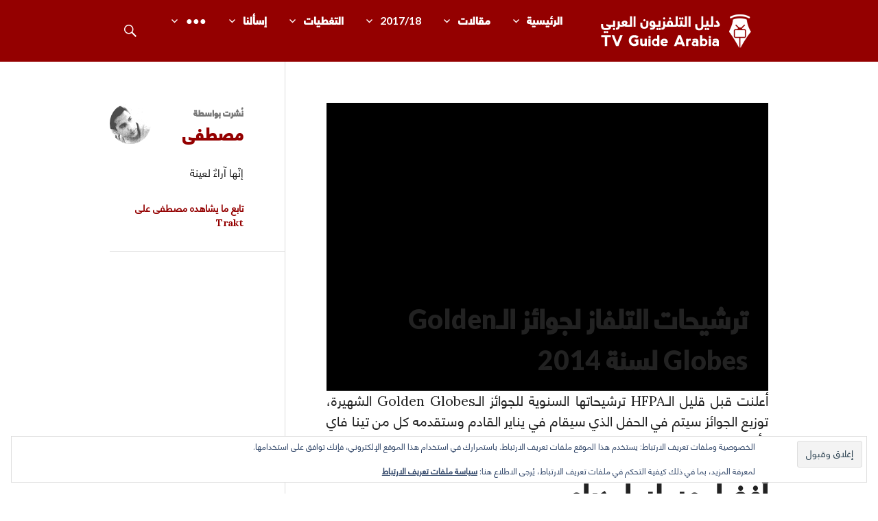

--- FILE ---
content_type: text/html; charset=UTF-8
request_url: http://tvguidearabia.com/post/10778/%D8%AA%D8%B1%D8%B4%D9%8A%D8%AD%D8%A7%D8%AA-%D8%A7%D9%84%D8%AA%D9%84%D9%81%D8%A7%D8%B2-%D9%84%D8%AC%D9%88%D8%A7%D8%A6%D8%B2-%D8%A7%D9%84%D9%80golden-globes-%D9%84%D8%B3%D9%86%D8%A9-2014
body_size: 20732
content:
<!DOCTYPE html>
<html dir="rtl" lang="ar">
<head>
<meta charset="UTF-8">
<meta name="viewport" content="width=device-width, initial-scale=1">
<link rel="profile" href="http://gmpg.org/xfn/11">
<link rel="pingback" href="http://tvguidearabia.com/xmlrpc.php">

<meta name='robots' content='index, follow, max-image-preview:large, max-snippet:-1, max-video-preview:-1' />
<!-- Jetpack Site Verification Tags -->
<meta name="google-site-verification" content="_n043CUk74D4RtZutNLX6RJdVxuUY09qOwVMudloUnM" />

	<!-- This site is optimized with the Yoast SEO plugin v26.8 - https://yoast.com/product/yoast-seo-wordpress/ -->
	<title>ترشيحات التلفاز لجوائز الـGolden Globes لسنة 2014</title>
	<link rel="canonical" href="http://tvguidearabia.com/post/10778/ترشيحات-التلفاز-لجوائز-الـgolden-globes-لسنة-2014" />
	<meta property="og:locale" content="ar_AR" />
	<meta property="og:type" content="article" />
	<meta property="og:title" content="ترشيحات التلفاز لجوائز الـGolden Globes لسنة 2014" />
	<meta property="og:description" content="أعلنت قبل قليل الـHFPA ترشيحاتها السنوية للجوائز الـGolden Globes الشهيرة، توزيع الجوائز سيتم في الحفل الذي سيقام في يناير القادم وستقدمه كل من تينا فاي وأيمي بولر، الترشيحات جائت كالتالي: أفضل مسلسل درامي The Affair Downton Abbey The Good Wife &hellip;" />
	<meta property="og:url" content="http://tvguidearabia.com/post/10778/ترشيحات-التلفاز-لجوائز-الـgolden-globes-لسنة-2014" />
	<meta property="og:site_name" content="دليل التلفزيون العربي" />
	<meta property="article:publisher" content="https://www.facebook.com/TvGuideArabia/" />
	<meta property="article:published_time" content="2014-12-11T14:06:15+00:00" />
	<meta property="article:modified_time" content="2014-12-25T12:26:06+00:00" />
	<meta property="og:image" content="http://tvguidearabia.com/wp-content/uploads/2014/12/Golden-Globes.jpg" />
	<meta property="og:image:width" content="1283" />
	<meta property="og:image:height" content="793" />
	<meta property="og:image:type" content="image/jpeg" />
	<meta name="author" content="مصطفى" />
	<meta name="twitter:card" content="summary_large_image" />
	<meta name="twitter:creator" content="@TvGuideArabia" />
	<meta name="twitter:site" content="@TvGuideArabia" />
	<meta name="twitter:label1" content="كُتب بواسطة" />
	<meta name="twitter:data1" content="مصطفى" />
	<meta name="twitter:label2" content="وقت القراءة المُقدّر" />
	<meta name="twitter:data2" content="دقيقة واحدة" />
	<script type="application/ld+json" class="yoast-schema-graph">{"@context":"https://schema.org","@graph":[{"@type":"Article","@id":"http://tvguidearabia.com/post/10778/%d8%aa%d8%b1%d8%b4%d9%8a%d8%ad%d8%a7%d8%aa-%d8%a7%d9%84%d8%aa%d9%84%d9%81%d8%a7%d8%b2-%d9%84%d8%ac%d9%88%d8%a7%d8%a6%d8%b2-%d8%a7%d9%84%d9%80golden-globes-%d9%84%d8%b3%d9%86%d8%a9-2014#article","isPartOf":{"@id":"http://tvguidearabia.com/post/10778/%d8%aa%d8%b1%d8%b4%d9%8a%d8%ad%d8%a7%d8%aa-%d8%a7%d9%84%d8%aa%d9%84%d9%81%d8%a7%d8%b2-%d9%84%d8%ac%d9%88%d8%a7%d8%a6%d8%b2-%d8%a7%d9%84%d9%80golden-globes-%d9%84%d8%b3%d9%86%d8%a9-2014"},"author":{"name":"مصطفى","@id":"http://tvguidearabia.com/#/schema/person/00bf0fe6e2bc569b8cb8e5bdb5cc4cd0"},"headline":"ترشيحات التلفاز لجوائز الـGolden Globes لسنة 2014","datePublished":"2014-12-11T14:06:15+00:00","dateModified":"2014-12-25T12:26:06+00:00","mainEntityOfPage":{"@id":"http://tvguidearabia.com/post/10778/%d8%aa%d8%b1%d8%b4%d9%8a%d8%ad%d8%a7%d8%aa-%d8%a7%d9%84%d8%aa%d9%84%d9%81%d8%a7%d8%b2-%d9%84%d8%ac%d9%88%d8%a7%d8%a6%d8%b2-%d8%a7%d9%84%d9%80golden-globes-%d9%84%d8%b3%d9%86%d8%a9-2014"},"wordCount":278,"commentCount":1,"publisher":{"@id":"http://tvguidearabia.com/#organization"},"image":{"@id":"http://tvguidearabia.com/post/10778/%d8%aa%d8%b1%d8%b4%d9%8a%d8%ad%d8%a7%d8%aa-%d8%a7%d9%84%d8%aa%d9%84%d9%81%d8%a7%d8%b2-%d9%84%d8%ac%d9%88%d8%a7%d8%a6%d8%b2-%d8%a7%d9%84%d9%80golden-globes-%d9%84%d8%b3%d9%86%d8%a9-2014#primaryimage"},"thumbnailUrl":"http://tvguidearabia.com/wp-content/uploads/2014/12/Golden-Globes.jpg","keywords":["American Horror Story","Awards","CW","Downton Abbey","Fargo","featured","Game of Thrones","Girls","Golden Globes","House of Cards","House of lies","Louie","Nurse Jackie","Orange is The New Black","Orphan Black","The Affair","The Knick","True Detective","Veep"],"articleSection":["أخبار","الجوائز","منوعات"],"inLanguage":"ar","potentialAction":[{"@type":"CommentAction","name":"Comment","target":["http://tvguidearabia.com/post/10778/%d8%aa%d8%b1%d8%b4%d9%8a%d8%ad%d8%a7%d8%aa-%d8%a7%d9%84%d8%aa%d9%84%d9%81%d8%a7%d8%b2-%d9%84%d8%ac%d9%88%d8%a7%d8%a6%d8%b2-%d8%a7%d9%84%d9%80golden-globes-%d9%84%d8%b3%d9%86%d8%a9-2014#respond"]}]},{"@type":"WebPage","@id":"http://tvguidearabia.com/post/10778/%d8%aa%d8%b1%d8%b4%d9%8a%d8%ad%d8%a7%d8%aa-%d8%a7%d9%84%d8%aa%d9%84%d9%81%d8%a7%d8%b2-%d9%84%d8%ac%d9%88%d8%a7%d8%a6%d8%b2-%d8%a7%d9%84%d9%80golden-globes-%d9%84%d8%b3%d9%86%d8%a9-2014","url":"http://tvguidearabia.com/post/10778/%d8%aa%d8%b1%d8%b4%d9%8a%d8%ad%d8%a7%d8%aa-%d8%a7%d9%84%d8%aa%d9%84%d9%81%d8%a7%d8%b2-%d9%84%d8%ac%d9%88%d8%a7%d8%a6%d8%b2-%d8%a7%d9%84%d9%80golden-globes-%d9%84%d8%b3%d9%86%d8%a9-2014","name":"ترشيحات التلفاز لجوائز الـGolden Globes لسنة 2014","isPartOf":{"@id":"http://tvguidearabia.com/#website"},"primaryImageOfPage":{"@id":"http://tvguidearabia.com/post/10778/%d8%aa%d8%b1%d8%b4%d9%8a%d8%ad%d8%a7%d8%aa-%d8%a7%d9%84%d8%aa%d9%84%d9%81%d8%a7%d8%b2-%d9%84%d8%ac%d9%88%d8%a7%d8%a6%d8%b2-%d8%a7%d9%84%d9%80golden-globes-%d9%84%d8%b3%d9%86%d8%a9-2014#primaryimage"},"image":{"@id":"http://tvguidearabia.com/post/10778/%d8%aa%d8%b1%d8%b4%d9%8a%d8%ad%d8%a7%d8%aa-%d8%a7%d9%84%d8%aa%d9%84%d9%81%d8%a7%d8%b2-%d9%84%d8%ac%d9%88%d8%a7%d8%a6%d8%b2-%d8%a7%d9%84%d9%80golden-globes-%d9%84%d8%b3%d9%86%d8%a9-2014#primaryimage"},"thumbnailUrl":"http://tvguidearabia.com/wp-content/uploads/2014/12/Golden-Globes.jpg","datePublished":"2014-12-11T14:06:15+00:00","dateModified":"2014-12-25T12:26:06+00:00","breadcrumb":{"@id":"http://tvguidearabia.com/post/10778/%d8%aa%d8%b1%d8%b4%d9%8a%d8%ad%d8%a7%d8%aa-%d8%a7%d9%84%d8%aa%d9%84%d9%81%d8%a7%d8%b2-%d9%84%d8%ac%d9%88%d8%a7%d8%a6%d8%b2-%d8%a7%d9%84%d9%80golden-globes-%d9%84%d8%b3%d9%86%d8%a9-2014#breadcrumb"},"inLanguage":"ar","potentialAction":[{"@type":"ReadAction","target":["http://tvguidearabia.com/post/10778/%d8%aa%d8%b1%d8%b4%d9%8a%d8%ad%d8%a7%d8%aa-%d8%a7%d9%84%d8%aa%d9%84%d9%81%d8%a7%d8%b2-%d9%84%d8%ac%d9%88%d8%a7%d8%a6%d8%b2-%d8%a7%d9%84%d9%80golden-globes-%d9%84%d8%b3%d9%86%d8%a9-2014"]}]},{"@type":"ImageObject","inLanguage":"ar","@id":"http://tvguidearabia.com/post/10778/%d8%aa%d8%b1%d8%b4%d9%8a%d8%ad%d8%a7%d8%aa-%d8%a7%d9%84%d8%aa%d9%84%d9%81%d8%a7%d8%b2-%d9%84%d8%ac%d9%88%d8%a7%d8%a6%d8%b2-%d8%a7%d9%84%d9%80golden-globes-%d9%84%d8%b3%d9%86%d8%a9-2014#primaryimage","url":"http://tvguidearabia.com/wp-content/uploads/2014/12/Golden-Globes.jpg","contentUrl":"http://tvguidearabia.com/wp-content/uploads/2014/12/Golden-Globes.jpg","width":1283,"height":793},{"@type":"BreadcrumbList","@id":"http://tvguidearabia.com/post/10778/%d8%aa%d8%b1%d8%b4%d9%8a%d8%ad%d8%a7%d8%aa-%d8%a7%d9%84%d8%aa%d9%84%d9%81%d8%a7%d8%b2-%d9%84%d8%ac%d9%88%d8%a7%d8%a6%d8%b2-%d8%a7%d9%84%d9%80golden-globes-%d9%84%d8%b3%d9%86%d8%a9-2014#breadcrumb","itemListElement":[{"@type":"ListItem","position":1,"name":"Home","item":"http://tvguidearabia.com/"},{"@type":"ListItem","position":2,"name":"ترشيحات التلفاز لجوائز الـGolden Globes لسنة 2014"}]},{"@type":"WebSite","@id":"http://tvguidearabia.com/#website","url":"http://tvguidearabia.com/","name":"دليل التلفزيون العربي","description":"موقع عربي متخصص في أخبار ومقالات حول المسلسلات الأجنبية","publisher":{"@id":"http://tvguidearabia.com/#organization"},"potentialAction":[{"@type":"SearchAction","target":{"@type":"EntryPoint","urlTemplate":"http://tvguidearabia.com/?s={search_term_string}"},"query-input":{"@type":"PropertyValueSpecification","valueRequired":true,"valueName":"search_term_string"}}],"inLanguage":"ar"},{"@type":"Organization","@id":"http://tvguidearabia.com/#organization","name":"دليل التلفزيون العربي","url":"http://tvguidearabia.com/","logo":{"@type":"ImageObject","inLanguage":"ar","@id":"http://tvguidearabia.com/#/schema/logo/image/","url":"https://tvguidearabia.com/wp-content/uploads/2015/04/avatarv2.png","contentUrl":"https://tvguidearabia.com/wp-content/uploads/2015/04/avatarv2.png","width":200,"height":200,"caption":"دليل التلفزيون العربي"},"image":{"@id":"http://tvguidearabia.com/#/schema/logo/image/"},"sameAs":["https://www.facebook.com/TvGuideArabia/","https://x.com/TvGuideArabia"]},{"@type":"Person","@id":"http://tvguidearabia.com/#/schema/person/00bf0fe6e2bc569b8cb8e5bdb5cc4cd0","name":"مصطفى","image":{"@type":"ImageObject","inLanguage":"ar","@id":"http://tvguidearabia.com/#/schema/person/image/","url":"https://secure.gravatar.com/avatar/be6ea21cdc8e82de0c9fa5a8f08b31a1c3ba79bdacc47e6f69f66d91c08764f6?s=96&d=http%3A%2F%2Ftvguidearabia.com%2Fwp-content%2Fthemes%2FTVGAv3%2Favatar.png&r=g","contentUrl":"https://secure.gravatar.com/avatar/be6ea21cdc8e82de0c9fa5a8f08b31a1c3ba79bdacc47e6f69f66d91c08764f6?s=96&d=http%3A%2F%2Ftvguidearabia.com%2Fwp-content%2Fthemes%2FTVGAv3%2Favatar.png&r=g","caption":"مصطفى"},"description":"إنّها آراءٌ لعينة","url":"http://tvguidearabia.com/post/author/hamsterdam"}]}</script>
	<!-- / Yoast SEO plugin. -->


<link rel='dns-prefetch' href='//secure.gravatar.com' />
<link rel='dns-prefetch' href='//www.googletagmanager.com' />
<link rel='dns-prefetch' href='//stats.wp.com' />
<link rel='dns-prefetch' href='//fonts.googleapis.com' />
<link rel='dns-prefetch' href='//v0.wordpress.com' />
<link rel='dns-prefetch' href='//pagead2.googlesyndication.com' />
<link rel="alternate" type="application/rss+xml" title="دليل التلفزيون العربي &laquo; الخلاصة" href="http://tvguidearabia.com/feed" />
<link rel="alternate" type="application/rss+xml" title="دليل التلفزيون العربي &laquo; خلاصة التعليقات" href="http://tvguidearabia.com/comments/feed" />
<link rel="alternate" type="application/rss+xml" title="دليل التلفزيون العربي &laquo; ترشيحات التلفاز لجوائز الـGolden Globes لسنة 2014 خلاصة التعليقات" href="http://tvguidearabia.com/post/10778/%d8%aa%d8%b1%d8%b4%d9%8a%d8%ad%d8%a7%d8%aa-%d8%a7%d9%84%d8%aa%d9%84%d9%81%d8%a7%d8%b2-%d9%84%d8%ac%d9%88%d8%a7%d8%a6%d8%b2-%d8%a7%d9%84%d9%80golden-globes-%d9%84%d8%b3%d9%86%d8%a9-2014/feed" />
<link rel="alternate" title="oEmbed (JSON)" type="application/json+oembed" href="http://tvguidearabia.com/wp-json/oembed/1.0/embed?url=http%3A%2F%2Ftvguidearabia.com%2Fpost%2F10778%2F%25d8%25aa%25d8%25b1%25d8%25b4%25d9%258a%25d8%25ad%25d8%25a7%25d8%25aa-%25d8%25a7%25d9%2584%25d8%25aa%25d9%2584%25d9%2581%25d8%25a7%25d8%25b2-%25d9%2584%25d8%25ac%25d9%2588%25d8%25a7%25d8%25a6%25d8%25b2-%25d8%25a7%25d9%2584%25d9%2580golden-globes-%25d9%2584%25d8%25b3%25d9%2586%25d8%25a9-2014" />
<link rel="alternate" title="oEmbed (XML)" type="text/xml+oembed" href="http://tvguidearabia.com/wp-json/oembed/1.0/embed?url=http%3A%2F%2Ftvguidearabia.com%2Fpost%2F10778%2F%25d8%25aa%25d8%25b1%25d8%25b4%25d9%258a%25d8%25ad%25d8%25a7%25d8%25aa-%25d8%25a7%25d9%2584%25d8%25aa%25d9%2584%25d9%2581%25d8%25a7%25d8%25b2-%25d9%2584%25d8%25ac%25d9%2588%25d8%25a7%25d8%25a6%25d8%25b2-%25d8%25a7%25d9%2584%25d9%2580golden-globes-%25d9%2584%25d8%25b3%25d9%2586%25d8%25a9-2014&#038;format=xml" />
<style id='wp-img-auto-sizes-contain-inline-css' type='text/css'>
img:is([sizes=auto i],[sizes^="auto," i]){contain-intrinsic-size:3000px 1500px}
/*# sourceURL=wp-img-auto-sizes-contain-inline-css */
</style>

<style id='wp-emoji-styles-inline-css' type='text/css'>

	img.wp-smiley, img.emoji {
		display: inline !important;
		border: none !important;
		box-shadow: none !important;
		height: 1em !important;
		width: 1em !important;
		margin: 0 0.07em !important;
		vertical-align: -0.1em !important;
		background: none !important;
		padding: 0 !important;
	}
/*# sourceURL=wp-emoji-styles-inline-css */
</style>
<link rel='stylesheet' id='wp-block-library-rtl-css' href='http://tvguidearabia.com/wp-includes/css/dist/block-library/style-rtl.min.css?ver=6.9' type='text/css' media='all' />
<style id='global-styles-inline-css' type='text/css'>
:root{--wp--preset--aspect-ratio--square: 1;--wp--preset--aspect-ratio--4-3: 4/3;--wp--preset--aspect-ratio--3-4: 3/4;--wp--preset--aspect-ratio--3-2: 3/2;--wp--preset--aspect-ratio--2-3: 2/3;--wp--preset--aspect-ratio--16-9: 16/9;--wp--preset--aspect-ratio--9-16: 9/16;--wp--preset--color--black: #000000;--wp--preset--color--cyan-bluish-gray: #abb8c3;--wp--preset--color--white: #ffffff;--wp--preset--color--pale-pink: #f78da7;--wp--preset--color--vivid-red: #cf2e2e;--wp--preset--color--luminous-vivid-orange: #ff6900;--wp--preset--color--luminous-vivid-amber: #fcb900;--wp--preset--color--light-green-cyan: #7bdcb5;--wp--preset--color--vivid-green-cyan: #00d084;--wp--preset--color--pale-cyan-blue: #8ed1fc;--wp--preset--color--vivid-cyan-blue: #0693e3;--wp--preset--color--vivid-purple: #9b51e0;--wp--preset--gradient--vivid-cyan-blue-to-vivid-purple: linear-gradient(135deg,rgb(6,147,227) 0%,rgb(155,81,224) 100%);--wp--preset--gradient--light-green-cyan-to-vivid-green-cyan: linear-gradient(135deg,rgb(122,220,180) 0%,rgb(0,208,130) 100%);--wp--preset--gradient--luminous-vivid-amber-to-luminous-vivid-orange: linear-gradient(135deg,rgb(252,185,0) 0%,rgb(255,105,0) 100%);--wp--preset--gradient--luminous-vivid-orange-to-vivid-red: linear-gradient(135deg,rgb(255,105,0) 0%,rgb(207,46,46) 100%);--wp--preset--gradient--very-light-gray-to-cyan-bluish-gray: linear-gradient(135deg,rgb(238,238,238) 0%,rgb(169,184,195) 100%);--wp--preset--gradient--cool-to-warm-spectrum: linear-gradient(135deg,rgb(74,234,220) 0%,rgb(151,120,209) 20%,rgb(207,42,186) 40%,rgb(238,44,130) 60%,rgb(251,105,98) 80%,rgb(254,248,76) 100%);--wp--preset--gradient--blush-light-purple: linear-gradient(135deg,rgb(255,206,236) 0%,rgb(152,150,240) 100%);--wp--preset--gradient--blush-bordeaux: linear-gradient(135deg,rgb(254,205,165) 0%,rgb(254,45,45) 50%,rgb(107,0,62) 100%);--wp--preset--gradient--luminous-dusk: linear-gradient(135deg,rgb(255,203,112) 0%,rgb(199,81,192) 50%,rgb(65,88,208) 100%);--wp--preset--gradient--pale-ocean: linear-gradient(135deg,rgb(255,245,203) 0%,rgb(182,227,212) 50%,rgb(51,167,181) 100%);--wp--preset--gradient--electric-grass: linear-gradient(135deg,rgb(202,248,128) 0%,rgb(113,206,126) 100%);--wp--preset--gradient--midnight: linear-gradient(135deg,rgb(2,3,129) 0%,rgb(40,116,252) 100%);--wp--preset--font-size--small: 13px;--wp--preset--font-size--medium: 20px;--wp--preset--font-size--large: 36px;--wp--preset--font-size--x-large: 42px;--wp--preset--spacing--20: 0.44rem;--wp--preset--spacing--30: 0.67rem;--wp--preset--spacing--40: 1rem;--wp--preset--spacing--50: 1.5rem;--wp--preset--spacing--60: 2.25rem;--wp--preset--spacing--70: 3.38rem;--wp--preset--spacing--80: 5.06rem;--wp--preset--shadow--natural: 6px 6px 9px rgba(0, 0, 0, 0.2);--wp--preset--shadow--deep: 12px 12px 50px rgba(0, 0, 0, 0.4);--wp--preset--shadow--sharp: 6px 6px 0px rgba(0, 0, 0, 0.2);--wp--preset--shadow--outlined: 6px 6px 0px -3px rgb(255, 255, 255), 6px 6px rgb(0, 0, 0);--wp--preset--shadow--crisp: 6px 6px 0px rgb(0, 0, 0);}:where(.is-layout-flex){gap: 0.5em;}:where(.is-layout-grid){gap: 0.5em;}body .is-layout-flex{display: flex;}.is-layout-flex{flex-wrap: wrap;align-items: center;}.is-layout-flex > :is(*, div){margin: 0;}body .is-layout-grid{display: grid;}.is-layout-grid > :is(*, div){margin: 0;}:where(.wp-block-columns.is-layout-flex){gap: 2em;}:where(.wp-block-columns.is-layout-grid){gap: 2em;}:where(.wp-block-post-template.is-layout-flex){gap: 1.25em;}:where(.wp-block-post-template.is-layout-grid){gap: 1.25em;}.has-black-color{color: var(--wp--preset--color--black) !important;}.has-cyan-bluish-gray-color{color: var(--wp--preset--color--cyan-bluish-gray) !important;}.has-white-color{color: var(--wp--preset--color--white) !important;}.has-pale-pink-color{color: var(--wp--preset--color--pale-pink) !important;}.has-vivid-red-color{color: var(--wp--preset--color--vivid-red) !important;}.has-luminous-vivid-orange-color{color: var(--wp--preset--color--luminous-vivid-orange) !important;}.has-luminous-vivid-amber-color{color: var(--wp--preset--color--luminous-vivid-amber) !important;}.has-light-green-cyan-color{color: var(--wp--preset--color--light-green-cyan) !important;}.has-vivid-green-cyan-color{color: var(--wp--preset--color--vivid-green-cyan) !important;}.has-pale-cyan-blue-color{color: var(--wp--preset--color--pale-cyan-blue) !important;}.has-vivid-cyan-blue-color{color: var(--wp--preset--color--vivid-cyan-blue) !important;}.has-vivid-purple-color{color: var(--wp--preset--color--vivid-purple) !important;}.has-black-background-color{background-color: var(--wp--preset--color--black) !important;}.has-cyan-bluish-gray-background-color{background-color: var(--wp--preset--color--cyan-bluish-gray) !important;}.has-white-background-color{background-color: var(--wp--preset--color--white) !important;}.has-pale-pink-background-color{background-color: var(--wp--preset--color--pale-pink) !important;}.has-vivid-red-background-color{background-color: var(--wp--preset--color--vivid-red) !important;}.has-luminous-vivid-orange-background-color{background-color: var(--wp--preset--color--luminous-vivid-orange) !important;}.has-luminous-vivid-amber-background-color{background-color: var(--wp--preset--color--luminous-vivid-amber) !important;}.has-light-green-cyan-background-color{background-color: var(--wp--preset--color--light-green-cyan) !important;}.has-vivid-green-cyan-background-color{background-color: var(--wp--preset--color--vivid-green-cyan) !important;}.has-pale-cyan-blue-background-color{background-color: var(--wp--preset--color--pale-cyan-blue) !important;}.has-vivid-cyan-blue-background-color{background-color: var(--wp--preset--color--vivid-cyan-blue) !important;}.has-vivid-purple-background-color{background-color: var(--wp--preset--color--vivid-purple) !important;}.has-black-border-color{border-color: var(--wp--preset--color--black) !important;}.has-cyan-bluish-gray-border-color{border-color: var(--wp--preset--color--cyan-bluish-gray) !important;}.has-white-border-color{border-color: var(--wp--preset--color--white) !important;}.has-pale-pink-border-color{border-color: var(--wp--preset--color--pale-pink) !important;}.has-vivid-red-border-color{border-color: var(--wp--preset--color--vivid-red) !important;}.has-luminous-vivid-orange-border-color{border-color: var(--wp--preset--color--luminous-vivid-orange) !important;}.has-luminous-vivid-amber-border-color{border-color: var(--wp--preset--color--luminous-vivid-amber) !important;}.has-light-green-cyan-border-color{border-color: var(--wp--preset--color--light-green-cyan) !important;}.has-vivid-green-cyan-border-color{border-color: var(--wp--preset--color--vivid-green-cyan) !important;}.has-pale-cyan-blue-border-color{border-color: var(--wp--preset--color--pale-cyan-blue) !important;}.has-vivid-cyan-blue-border-color{border-color: var(--wp--preset--color--vivid-cyan-blue) !important;}.has-vivid-purple-border-color{border-color: var(--wp--preset--color--vivid-purple) !important;}.has-vivid-cyan-blue-to-vivid-purple-gradient-background{background: var(--wp--preset--gradient--vivid-cyan-blue-to-vivid-purple) !important;}.has-light-green-cyan-to-vivid-green-cyan-gradient-background{background: var(--wp--preset--gradient--light-green-cyan-to-vivid-green-cyan) !important;}.has-luminous-vivid-amber-to-luminous-vivid-orange-gradient-background{background: var(--wp--preset--gradient--luminous-vivid-amber-to-luminous-vivid-orange) !important;}.has-luminous-vivid-orange-to-vivid-red-gradient-background{background: var(--wp--preset--gradient--luminous-vivid-orange-to-vivid-red) !important;}.has-very-light-gray-to-cyan-bluish-gray-gradient-background{background: var(--wp--preset--gradient--very-light-gray-to-cyan-bluish-gray) !important;}.has-cool-to-warm-spectrum-gradient-background{background: var(--wp--preset--gradient--cool-to-warm-spectrum) !important;}.has-blush-light-purple-gradient-background{background: var(--wp--preset--gradient--blush-light-purple) !important;}.has-blush-bordeaux-gradient-background{background: var(--wp--preset--gradient--blush-bordeaux) !important;}.has-luminous-dusk-gradient-background{background: var(--wp--preset--gradient--luminous-dusk) !important;}.has-pale-ocean-gradient-background{background: var(--wp--preset--gradient--pale-ocean) !important;}.has-electric-grass-gradient-background{background: var(--wp--preset--gradient--electric-grass) !important;}.has-midnight-gradient-background{background: var(--wp--preset--gradient--midnight) !important;}.has-small-font-size{font-size: var(--wp--preset--font-size--small) !important;}.has-medium-font-size{font-size: var(--wp--preset--font-size--medium) !important;}.has-large-font-size{font-size: var(--wp--preset--font-size--large) !important;}.has-x-large-font-size{font-size: var(--wp--preset--font-size--x-large) !important;}
/*# sourceURL=global-styles-inline-css */
</style>

<style id='classic-theme-styles-inline-css' type='text/css'>
/*! This file is auto-generated */
.wp-block-button__link{color:#fff;background-color:#32373c;border-radius:9999px;box-shadow:none;text-decoration:none;padding:calc(.667em + 2px) calc(1.333em + 2px);font-size:1.125em}.wp-block-file__button{background:#32373c;color:#fff;text-decoration:none}
/*# sourceURL=/wp-includes/css/classic-themes.min.css */
</style>
<link rel='stylesheet' id='dwqa-style-css' href='http://tvguidearabia.com/wp-content/plugins/dw-question-answer/templates/assets/css/style.css?ver=180720161357' type='text/css' media='all' />
<link rel='stylesheet' id='dwqa-rtl-css' href='http://tvguidearabia.com/wp-content/plugins/dw-question-answer/templates/assets/css/rtl.css?ver=180720161357' type='text/css' media='all' />
<link rel='stylesheet' id='mediaelement-css' href='http://tvguidearabia.com/wp-includes/js/mediaelement/mediaelementplayer-legacy.min.css?ver=4.2.17' type='text/css' media='all' />
<link rel='stylesheet' id='wp-mediaelement-css' href='http://tvguidearabia.com/wp-includes/js/mediaelement/wp-mediaelement.min.css?ver=6.9' type='text/css' media='all' />
<link rel='stylesheet' id='fvp-frontend-css' href='http://tvguidearabia.com/wp-content/plugins/featured-video-plus/styles/frontend.css?ver=2.3.3' type='text/css' media='all' />
<link rel='stylesheet' id='myStyleSheets-css' href='http://tvguidearabia.com/wp-content/plugins/flexible-hreview/style.css?ver=6.9' type='text/css' media='all' />
<link rel='stylesheet' id='chld_thm_cfg_parent-css' href='http://tvguidearabia.com/wp-content/themes/gazette/style.css?ver=6.9' type='text/css' media='all' />
<link rel='stylesheet' id='genericons-css' href='http://tvguidearabia.com/wp-content/plugins/jetpack/_inc/genericons/genericons/genericons.css?ver=3.1' type='text/css' media='all' />
<link rel='stylesheet' id='gazette-lora-css' href='https://fonts.googleapis.com/css?family=Lora%3A400%2C700%2C400italic%2C700italic&#038;subset=latin%2Clatin-ext&#038;ver=6.9' type='text/css' media='all' />
<link rel='stylesheet' id='gazette-lato-inconsolata-css' href='https://fonts.googleapis.com/css?family=Lato%3A400%2C700%2C900%2C400italic%2C700italic%2C900italic&#038;subset=latin%2Clatin-ext&#038;ver=6.9' type='text/css' media='all' />
<link rel='stylesheet' id='gazette-style-css' href='http://tvguidearabia.com/wp-content/themes/TVGAv3/style.css?ver=6.9' type='text/css' media='all' />
<style id='gazette-style-inline-css' type='text/css'>

			.post-navigation .nav-previous { background-image: url(http://tvguidearabia.com/wp-content/uploads/2014/07/Fargo.jpg); }
			.post-navigation .nav-previous .post-title, .post-navigation .nav-previous a:hover .post-title, .post-navigation .nav-previous .meta-nav { color: #fff; }
			.post-navigation .nav-previous a:hover .meta-nav, .post-navigation .nav-previous a:hover .post-title { opacity: 0.6; }
			.post-navigation .nav-previous a { background-color: rgba(0, 0, 0, 0.3); border: 0; text-shadow: 0 0 0.125em rgba(0, 0, 0, 0.3); }
			.post-navigation .nav-previous a:hover { background-color: rgba(0, 0, 0, 0.6); }
		
			.post-navigation .nav-next { background-image: url(http://tvguidearabia.com/wp-content/uploads/2014/12/Broadchurch-Series-2-OFFICIAL-Trailer.jpg); }
			.post-navigation .nav-next .post-title, .post-navigation .nav-next a:hover .post-title, .post-navigation .nav-next .meta-nav { color: #fff; }
			.post-navigation .nav-next a:hover .meta-nav, .post-navigation .nav-next a:hover .post-title { opacity: 0.6; }
			.post-navigation .nav-next a { background-color: rgba(0, 0, 0, 0.3); border: 0; text-shadow: 0 0 0.125em rgba(0, 0, 0, 0.3); }
			.post-navigation .nav-next a:hover { background-color: rgba(0, 0, 0, 0.6); }
		
/*# sourceURL=gazette-style-inline-css */
</style>
<link rel='stylesheet' id='taxopress-frontend-css-css' href='http://tvguidearabia.com/wp-content/plugins/simple-tags/assets/frontend/css/frontend.css?ver=3.44.0' type='text/css' media='all' />
<link rel='stylesheet' id='sharedaddy-css' href='http://tvguidearabia.com/wp-content/plugins/jetpack/modules/sharedaddy/sharing.css?ver=15.4' type='text/css' media='all' />
<link rel='stylesheet' id='social-logos-css' href='http://tvguidearabia.com/wp-content/plugins/jetpack/_inc/social-logos/social-logos.min.css?ver=15.4' type='text/css' media='all' />
<link rel='stylesheet' id='spoiler_block-css' href='http://tvguidearabia.com/wp-content/plugins/spoiler-block/css/style.css?ver=6.9' type='text/css' media='all' />
<link rel='stylesheet' id='parent-theme-rtl-css' href='http://tvguidearabia.com/wp-content/themes/gazette/rtl.css?ver=6.9' type='text/css' media='all' />
<script type="text/javascript" src="http://tvguidearabia.com/wp-includes/js/jquery/jquery.min.js?ver=3.7.1" id="jquery-core-js"></script>
<script type="text/javascript" src="http://tvguidearabia.com/wp-includes/js/jquery/jquery-migrate.min.js?ver=3.4.1" id="jquery-migrate-js"></script>
<script type="text/javascript" src="https://ajax.googleapis.com/ajax/libs/prototype/1.7.1.0/prototype.js?ver=1.7.1" id="prototype-js"></script>
<script type="text/javascript" id="mediaelement-core-js-before">
/* <![CDATA[ */
var mejsL10n = {"language":"ar","strings":{"mejs.download-file":"\u062a\u062d\u0645\u064a\u0644 \u0627\u0644\u0645\u0644\u0641","mejs.install-flash":"\u0623\u0646\u062a \u062a\u0633\u062a\u062e\u062f\u0645 \u0645\u062a\u0635\u0641\u062d \u0644\u0627 \u064a\u062d\u062a\u0648\u064a \u0639\u0644\u0649 \u0645\u0634\u063a\u0644 \u0641\u0644\u0627\u0634 \u0645\u0641\u0639\u0651\u0644 \u0623\u0648 \u0645\u0646\u0635\u0651\u0628 \u0645\u0633\u0628\u0642\u0627\u064b. \u0627\u0644\u0631\u062c\u0627\u0621 \u0642\u0645 \u0628\u062a\u0641\u0639\u064a\u0644 \u0625\u0636\u0627\u0641\u0629 \u0645\u0634\u063a\u0644 \u0627\u0644\u0641\u0644\u0627\u0634 (Flash player plugin) \u0639\u0644\u0649 \u0645\u062a\u0635\u0641\u062d\u0643 \u0623\u0648 \u0642\u0645 \u0628\u062a\u0646\u0632\u064a\u0644 \u0622\u062e\u0631 \u0625\u0635\u062f\u0627\u0631 \u0645\u0646 https://get.adobe.com/flashplayer/","mejs.fullscreen":"\u0634\u0627\u0634\u0629 \u0643\u0627\u0645\u0644\u0629","mejs.play":"\u062a\u0634\u063a\u064a\u0644","mejs.pause":"\u0625\u064a\u0642\u0627\u0641 \u0645\u0624\u0642\u062a","mejs.time-slider":"\u0634\u0631\u064a\u0637 \u062a\u0645\u0631\u064a\u0631 \u0627\u0644\u0648\u0642\u062a","mejs.time-help-text":"\u0627\u0633\u062a\u062e\u062f\u0645 \u0645\u0641\u0627\u062a\u064a\u062d \u0627\u0644\u0623\u0633\u0647\u0645 \u064a\u0633\u0627\u0631/\u064a\u0645\u064a\u0646 \u0644\u0644\u062a\u0642\u062f\u0645 \u062b\u0627\u0646\u064a\u0629 \u0648\u0627\u062d\u062f\u0629\u060c \u0623\u0633\u0647\u0645 \u0623\u0639\u0644\u0649/\u0623\u0633\u0641\u0644 \u0644\u0644\u062a\u0642\u062f\u0645 \u0639\u0634\u0631 \u062b\u0648\u0627\u0646\u064a.","mejs.live-broadcast":"\u0628\u062b \u0645\u0628\u0627\u0634\u0631","mejs.volume-help-text":"\u0627\u0633\u062a\u062e\u062f\u0645 \u0645\u0641\u0627\u062a\u064a\u062d \u0627\u0644\u0623\u0633\u0647\u0645 \u0623\u0639\u0644\u0649/\u0623\u0633\u0641\u0644 \u0644\u0632\u064a\u0627\u062f\u0629 \u0623\u0648 \u062e\u0641\u0636 \u0645\u0633\u062a\u0648\u0649 \u0627\u0644\u0635\u0648\u062a.","mejs.unmute":"\u0625\u0644\u063a\u0627\u0621 \u0643\u062a\u0645 \u0627\u0644\u0635\u0648\u062a","mejs.mute":"\u0635\u0627\u0645\u062a","mejs.volume-slider":"\u0634\u0631\u064a\u0637 \u062a\u0645\u0631\u064a\u0631 \u0645\u0633\u062a\u0648\u0649 \u0627\u0644\u0635\u0648\u062a","mejs.video-player":"\u0645\u0634\u063a\u0644 \u0627\u0644\u0641\u064a\u062f\u064a\u0648","mejs.audio-player":"\u0645\u0634\u063a\u0644 \u0627\u0644\u0635\u0648\u062a","mejs.captions-subtitles":"\u0643\u0644\u0645\u0627\u062a \u062a\u0648\u0636\u064a\u062d\u064a\u0629/\u062a\u0631\u062c\u0645\u0627\u062a","mejs.captions-chapters":"\u0641\u0635\u0648\u0644","mejs.none":"\u0628\u062f\u0648\u0646","mejs.afrikaans":"\u0627\u0644\u0625\u0641\u0631\u064a\u0642\u0627\u0646\u064a\u0629","mejs.albanian":"\u0627\u0644\u0623\u0644\u0628\u0627\u0646\u064a\u0629","mejs.arabic":"\u0627\u0644\u0639\u0631\u0628\u064a\u0629","mejs.belarusian":"\u0628\u064a\u0644\u0627\u0631\u0648\u0633\u064a\u0629","mejs.bulgarian":"\u0628\u0644\u063a\u0627\u0631\u064a\u0629","mejs.catalan":"\u0643\u0627\u062a\u0627\u0644\u0648\u0646\u064a\u0629","mejs.chinese":"\u0635\u064a\u0646\u064a\u0629","mejs.chinese-simplified":"\u0635\u064a\u0646\u064a\u0629 (\u0627\u0644\u0645\u0628\u0633\u0637\u0629)","mejs.chinese-traditional":"\u0635\u064a\u0646\u064a\u0629 (\u0627\u0644\u062a\u0642\u0644\u064a\u062f\u064a\u0629)","mejs.croatian":"\u0627\u0644\u0643\u0631\u0648\u0627\u062a\u064a\u0629","mejs.czech":"\u062a\u0634\u064a\u0643\u064a\u0629","mejs.danish":"\u062f\u0646\u0645\u0627\u0631\u0643\u064a\u0629","mejs.dutch":"\u0647\u0648\u0644\u0646\u062f\u064a\u0629","mejs.english":"\u0625\u0646\u062c\u0644\u064a\u0632\u064a\u0629","mejs.estonian":"\u0627\u0644\u0625\u0633\u062a\u0648\u0646\u064a\u0629","mejs.filipino":"\u0627\u0644\u0641\u0644\u0628\u064a\u0646\u064a\u0629","mejs.finnish":"\u0627\u0644\u0641\u0646\u0644\u0646\u062f\u064a\u0629","mejs.french":"\u0627\u0644\u0641\u0631\u0646\u0633\u064a\u0629","mejs.galician":"\u0627\u0644\u062c\u0627\u0644\u064a\u0643\u064a\u0629","mejs.german":"\u0627\u0644\u0623\u0644\u0645\u0627\u0646\u064a\u0629","mejs.greek":"\u0627\u0644\u064a\u0648\u0646\u0627\u0646\u064a\u0629","mejs.haitian-creole":"\u0627\u0644\u0643\u0631\u064a\u0648\u0644\u064a\u0629 \u0627\u0644\u0647\u0627\u064a\u062a\u064a\u0629","mejs.hebrew":"\u0627\u0644\u0639\u0628\u0631\u064a\u0629","mejs.hindi":"\u0627\u0644\u0647\u0646\u062f\u064a\u0629","mejs.hungarian":"\u0627\u0644\u0647\u0646\u063a\u0627\u0631\u064a\u0629","mejs.icelandic":"\u0623\u064a\u0633\u0644\u0646\u062f\u064a\u0629","mejs.indonesian":"\u0623\u0646\u062f\u0648\u0646\u064a\u0633\u064a\u0629","mejs.irish":"\u0625\u064a\u0631\u0644\u0646\u062f\u064a\u0629","mejs.italian":"\u0625\u064a\u0637\u0627\u0644\u064a\u0629","mejs.japanese":"\u064a\u0627\u0628\u0627\u0646\u064a\u0629","mejs.korean":"\u0627\u0644\u0643\u0648\u0631\u064a\u0629","mejs.latvian":"\u0627\u0644\u0644\u0627\u062a\u0641\u064a\u0629","mejs.lithuanian":"\u0627\u0644\u0644\u064a\u062a\u0648\u0627\u0646\u064a\u0629","mejs.macedonian":"\u0645\u0643\u062f\u0648\u0646\u064a\u0629","mejs.malay":"\u0627\u0644\u0645\u0627\u0644\u064a\u0629","mejs.maltese":"\u0627\u0644\u0645\u0627\u0644\u0637\u064a\u0629","mejs.norwegian":"\u0646\u0631\u0648\u064a\u062c\u064a","mejs.persian":"\u0627\u0644\u0641\u0627\u0631\u0633\u064a\u0629","mejs.polish":"\u0628\u0648\u0644\u0646\u062f\u064a\u0629","mejs.portuguese":"\u0628\u0631\u062a\u063a\u0627\u0644\u064a","mejs.romanian":"\u0631\u0648\u0645\u0627\u0646\u064a","mejs.russian":"\u0631\u0648\u0633\u064a","mejs.serbian":"\u0635\u0631\u0628\u064a","mejs.slovak":"\u0633\u0644\u0648\u0641\u0627\u0643\u064a\u0629","mejs.slovenian":"\u0633\u0644\u0648\u0641\u064a\u0646\u064a\u0629","mejs.spanish":"\u0627\u0633\u0628\u0627\u0646\u064a\u0629","mejs.swahili":"\u0633\u0648\u0627\u062d\u0644\u064a\u0629","mejs.swedish":"\u0633\u0648\u064a\u062f\u064a","mejs.tagalog":"\u062a\u063a\u0627\u0644\u0648\u063a\u064a\u0629","mejs.thai":"\u062a\u0627\u064a\u0644\u0627\u0646\u062f\u064a","mejs.turkish":"\u062a\u0631\u0643\u064a","mejs.ukrainian":"\u0627\u0648\u0643\u0631\u0627\u0646\u064a","mejs.vietnamese":"\u0641\u064a\u062a\u0627\u0646\u0627\u0645\u064a\u0629","mejs.welsh":"\u0648\u064a\u0644\u0632\u064a\u0629","mejs.yiddish":"\u064a\u062f\u064a\u0634\u064a\u0629"}};
//# sourceURL=mediaelement-core-js-before
/* ]]> */
</script>
<script type="text/javascript" src="http://tvguidearabia.com/wp-includes/js/mediaelement/mediaelement-and-player.min.js?ver=4.2.17" id="mediaelement-core-js"></script>
<script type="text/javascript" src="http://tvguidearabia.com/wp-includes/js/mediaelement/mediaelement-migrate.min.js?ver=6.9" id="mediaelement-migrate-js"></script>
<script type="text/javascript" id="mediaelement-js-extra">
/* <![CDATA[ */
var _wpmejsSettings = {"pluginPath":"/wp-includes/js/mediaelement/","classPrefix":"mejs-","stretching":"responsive","audioShortcodeLibrary":"mediaelement","videoShortcodeLibrary":"mediaelement"};
//# sourceURL=mediaelement-js-extra
/* ]]> */
</script>
<script type="text/javascript" src="http://tvguidearabia.com/wp-includes/js/mediaelement/wp-mediaelement.min.js?ver=6.9" id="wp-mediaelement-js"></script>
<script type="text/javascript" src="http://tvguidearabia.com/wp-content/plugins/featured-video-plus/js/jquery.fitvids.min.js?ver=master-2015-08" id="jquery.fitvids-js"></script>
<script type="text/javascript" id="fvp-frontend-js-extra">
/* <![CDATA[ */
var fvpdata = {"ajaxurl":"http://tvguidearabia.com/wp-admin/admin-ajax.php","nonce":"22e2e7261d","fitvids":"1","dynamic":"1","overlay":"","opacity":"0.75","color":"b","width":"640"};
//# sourceURL=fvp-frontend-js-extra
/* ]]> */
</script>
<script type="text/javascript" src="http://tvguidearabia.com/wp-content/plugins/featured-video-plus/js/frontend.min.js?ver=2.3.3" id="fvp-frontend-js"></script>
<script type="text/javascript" src="https://ajax.googleapis.com/ajax/libs/scriptaculous/1.9.0/scriptaculous.js?ver=1.9.0" id="scriptaculous-root-js"></script>
<script type="text/javascript" src="https://ajax.googleapis.com/ajax/libs/scriptaculous/1.9.0/builder.js?ver=1.9.0" id="scriptaculous-builder-js"></script>
<script type="text/javascript" src="https://ajax.googleapis.com/ajax/libs/scriptaculous/1.9.0/effects.js?ver=1.9.0" id="scriptaculous-effects-js"></script>
<script type="text/javascript" src="https://ajax.googleapis.com/ajax/libs/scriptaculous/1.9.0/dragdrop.js?ver=1.9.0" id="scriptaculous-dragdrop-js"></script>
<script type="text/javascript" src="https://ajax.googleapis.com/ajax/libs/scriptaculous/1.9.0/slider.js?ver=1.9.0" id="scriptaculous-slider-js"></script>
<script type="text/javascript" src="https://ajax.googleapis.com/ajax/libs/scriptaculous/1.9.0/controls.js?ver=1.9.0" id="scriptaculous-controls-js"></script>
<script type="text/javascript" src="http://tvguidearabia.com/wp-content/plugins/simple-tags/assets/frontend/js/frontend.js?ver=3.44.0" id="taxopress-frontend-js-js"></script>

<!-- Google tag (gtag.js) snippet added by Site Kit -->
<!-- Google Analytics snippet added by Site Kit -->
<script type="text/javascript" src="https://www.googletagmanager.com/gtag/js?id=G-DPMZNBL1G3" id="google_gtagjs-js" async></script>
<script type="text/javascript" id="google_gtagjs-js-after">
/* <![CDATA[ */
window.dataLayer = window.dataLayer || [];function gtag(){dataLayer.push(arguments);}
gtag("set","linker",{"domains":["tvguidearabia.com"]});
gtag("js", new Date());
gtag("set", "developer_id.dZTNiMT", true);
gtag("config", "G-DPMZNBL1G3");
//# sourceURL=google_gtagjs-js-after
/* ]]> */
</script>
<script type="text/javascript" src="http://tvguidearabia.com/wp-content/plugins/google-analyticator/external-tracking.min.js?ver=6.5.7" id="ga-external-tracking-js"></script>
<link rel="https://api.w.org/" href="http://tvguidearabia.com/wp-json/" /><link rel="alternate" title="JSON" type="application/json" href="http://tvguidearabia.com/wp-json/wp/v2/posts/10778" /><link rel="EditURI" type="application/rsd+xml" title="RSD" href="http://tvguidearabia.com/xmlrpc.php?rsd" />
<meta name="generator" content="WordPress 6.9" />
<link rel='shortlink' href='https://wp.me/p39V7C-2NQ' />
<!-- afb Instant Articles -->
			<meta property="fb:pages" content="185450394912478" /><meta name="generator" content="Site Kit by Google 1.171.0" />  <style type="text/css">/*<![CDATA[*/
    q:before {
      content: "”";
    }
    q:after {
      content: "“";
    }
  /*]]>*/</style>
  <script type="text/javascript"> var spoiler_message = "تحذير حرق! إضغط هنا لإظهار الحرق"</script>	<style>img#wpstats{display:none}</style>
		
<!-- Google AdSense meta tags added by Site Kit -->
<meta name="google-adsense-platform-account" content="ca-host-pub-2644536267352236">
<meta name="google-adsense-platform-domain" content="sitekit.withgoogle.com">
<!-- End Google AdSense meta tags added by Site Kit -->
	<style type="text/css">
			.site-title,
		.site-description {
			position: absolute;
			clip: rect(1px, 1px, 1px, 1px);
		}
		</style>
	
<!-- Google AdSense snippet added by Site Kit -->
<script type="text/javascript" async="async" src="https://pagead2.googlesyndication.com/pagead/js/adsbygoogle.js?client=ca-pub-2492170687459871&amp;host=ca-host-pub-2644536267352236" crossorigin="anonymous"></script>

<!-- End Google AdSense snippet added by Site Kit -->
<meta name="twitter:widgets:link-color" content="#940000"><meta name="twitter:widgets:border-color" content="#940000"><meta name="twitter:partner" content="tfwp"><link rel="icon" href="http://tvguidearabia.com/wp-content/uploads/2015/04/avatarv2-150x150.png" sizes="32x32" />
<link rel="icon" href="http://tvguidearabia.com/wp-content/uploads/2015/04/avatarv2.png" sizes="192x192" />
<link rel="apple-touch-icon" href="http://tvguidearabia.com/wp-content/uploads/2015/04/avatarv2.png" />
<meta name="msapplication-TileImage" content="http://tvguidearabia.com/wp-content/uploads/2015/04/avatarv2.png" />
<!-- Google Analytics Tracking by Google Analyticator 6.5.7 -->
<script type="text/javascript">
    var analyticsFileTypes = [];
    var analyticsSnippet = 'disabled';
    var analyticsEventTracking = 'enabled';
</script>
<script type="text/javascript">
	(function(i,s,o,g,r,a,m){i['GoogleAnalyticsObject']=r;i[r]=i[r]||function(){
	(i[r].q=i[r].q||[]).push(arguments)},i[r].l=1*new Date();a=s.createElement(o),
	m=s.getElementsByTagName(o)[0];a.async=1;a.src=g;m.parentNode.insertBefore(a,m)
	})(window,document,'script','//www.google-analytics.com/analytics.js','ga');
	ga('create', 'UA-38421210-1', 'auto');
 
	ga('send', 'pageview');
</script>

<meta name="twitter:card" content="summary"><meta name="twitter:title" content="ترشيحات التلفاز لجوائز الـGolden Globes لسنة 2014"><meta name="twitter:site" content="@TVGuideArabia"><meta name="twitter:description" content="أعلنت قبل قليل الـHFPA ترشيحاتها السنوية للجوائز الـGolden Globes الشهيرة، توزيع الجوائز سيتم في الحفل الذي سيقام في يناير القادم وستقدمه كل من تينا فاي وأيمي بولر، الترشيحات جائت كالتالي: أفضل مسلسل درامي The Affair Downton Abbey The Good Wife&hellip;"><meta name="twitter:image" content="http://tvguidearabia.com/wp-content/uploads/2014/12/Golden-Globes.jpg">
<link rel='stylesheet' id='eu-cookie-law-style-css' href='http://tvguidearabia.com/wp-content/plugins/jetpack/modules/widgets/eu-cookie-law/style.css?ver=15.4' type='text/css' media='all' />
<link rel='stylesheet' id='su-shortcodes-css' href='http://tvguidearabia.com/wp-content/plugins/shortcodes-ultimate/includes/css/shortcodes.css?ver=7.4.8' type='text/css' media='all' />
</head>

<body class="rtl wp-singular post-template-default single single-post postid-10778 single-format-standard wp-custom-logo wp-theme-gazette wp-child-theme-TVGAv3 news awards variety group-blog no-sidebar-widget has-site-logo">
<div id="page" class="hfeed site">
	<a class="skip-link screen-reader-text" href="#content">تخطى إلى المحتوى </a>

	<header id="masthead" class="site-header" role="banner">
		<div class="site-header-inner">
			<div class="site-branding">
				<a href="http://tvguidearabia.com/" class="site-logo-link" rel="home" itemprop="url"><img width="270" height="60" src="http://tvguidearabia.com/wp-content/uploads/2016/02/logowidev3small.png" class="site-logo attachment-gazette-logo" alt="" data-size="gazette-logo" itemprop="logo" decoding="async" data-attachment-id="17426" data-permalink="http://tvguidearabia.com/logowidev3small" data-orig-file="http://tvguidearabia.com/wp-content/uploads/2016/02/logowidev3small.png" data-orig-size="270,60" data-comments-opened="0" data-image-meta="{&quot;aperture&quot;:&quot;0&quot;,&quot;credit&quot;:&quot;&quot;,&quot;camera&quot;:&quot;&quot;,&quot;caption&quot;:&quot;&quot;,&quot;created_timestamp&quot;:&quot;0&quot;,&quot;copyright&quot;:&quot;&quot;,&quot;focal_length&quot;:&quot;0&quot;,&quot;iso&quot;:&quot;0&quot;,&quot;shutter_speed&quot;:&quot;0&quot;,&quot;title&quot;:&quot;&quot;,&quot;orientation&quot;:&quot;0&quot;}" data-image-title="TVGA Logo Wide Small" data-image-description="" data-image-caption="" data-medium-file="http://tvguidearabia.com/wp-content/uploads/2016/02/logowidev3small.png" data-large-file="http://tvguidearabia.com/wp-content/uploads/2016/02/logowidev3small.png" /></a>				<h1 class="site-title"><a href="http://tvguidearabia.com/" rel="home">دليل التلفزيون العربي</a></h1>
				<h2 class="site-description">موقع عربي متخصص في أخبار ومقالات حول المسلسلات الأجنبية</h2>
			</div><!-- .site-branding -->

							<nav id="site-navigation" class="main-navigation" role="navigation">
					<button class="menu-toggle" aria-controls="primary-menu" aria-expanded="false"><span class="screen-reader-text">القائمة الرئيسية</span></button>
					<div class="menu-main-menu-container"><ul id="primary-menu" class="menu"><li id="menu-item-4" class="menu-item menu-item-type-custom menu-item-object-custom menu-item-home menu-item-has-children menu-item-4"><a href="http://tvguidearabia.com/">الرئيسية</a>
<ul class="sub-menu">
	<li id="menu-item-19092" class="menu-item menu-item-type-post_type menu-item-object-page menu-item-19092"><a href="http://tvguidearabia.com/about-us">من نحن؟</a></li>
	<li id="menu-item-14493" class="menu-item menu-item-type-post_type menu-item-object-page menu-item-14493"><a href="http://tvguidearabia.com/contact">للإتصال بنا</a></li>
	<li id="menu-item-10532" class="menu-item menu-item-type-post_type menu-item-object-page menu-item-10532"><a href="http://tvguidearabia.com/join-us">للإنضمام إلينا</a></li>
</ul>
</li>
<li id="menu-item-7" class="menu-item menu-item-type-taxonomy menu-item-object-category menu-item-has-children menu-item-7"><a href="http://tvguidearabia.com/post/category/reviews">مقالات</a>
<ul class="sub-menu">
	<li id="menu-item-8" class="menu-item menu-item-type-taxonomy menu-item-object-category menu-item-8"><a href="http://tvguidearabia.com/post/category/reviews/drama">دراما</a></li>
	<li id="menu-item-9" class="menu-item menu-item-type-taxonomy menu-item-object-category menu-item-9"><a href="http://tvguidearabia.com/post/category/reviews/comedy">كوميديا</a></li>
	<li id="menu-item-7029" class="menu-item menu-item-type-taxonomy menu-item-object-category menu-item-7029"><a href="http://tvguidearabia.com/post/category/reviews/documentary">وثائقي</a></li>
	<li id="menu-item-23106" class="menu-item menu-item-type-taxonomy menu-item-object-category menu-item-23106"><a href="http://tvguidearabia.com/post/category/previews">نظرة على</a></li>
	<li id="menu-item-23105" class="menu-item menu-item-type-taxonomy menu-item-object-category menu-item-23105"><a href="http://tvguidearabia.com/post/category/pilots">الطيار</a></li>
</ul>
</li>
<li id="menu-item-23109" class="menu-item menu-item-type-custom menu-item-object-custom menu-item-has-children menu-item-23109"><a href="#">2017/18</a>
<ul class="sub-menu">
	<li id="menu-item-30108" class="menu-item menu-item-type-post_type menu-item-object-post menu-item-30108"><a href="http://tvguidearabia.com/post/30098/renewal-cancellation-index-2018">فهرس التجديدات والإلغاءات لموسم 2017/18</a></li>
	<li id="menu-item-27625" class="menu-item menu-item-type-post_type menu-item-object-post menu-item-27625"><a href="http://tvguidearabia.com/post/27606/new-tv-shows-season-2017-2018">كل مسلسلات موسم 2017/18</a></li>
</ul>
</li>
<li id="menu-item-4484" class="menu-item menu-item-type-taxonomy menu-item-object-category menu-item-has-children menu-item-4484"><a href="http://tvguidearabia.com/post/category/recaps">التغطيات</a>
<ul class="sub-menu">
	<li id="menu-item-29868" class="menu-item menu-item-type-taxonomy menu-item-object-category menu-item-29868"><a href="http://tvguidearabia.com/post/category/recaps/the-americans">The Americans</a></li>
	<li id="menu-item-25541" class="menu-item menu-item-type-taxonomy menu-item-object-category menu-item-25541"><a href="http://tvguidearabia.com/post/category/recaps/american-gods">American Gods</a></li>
	<li id="menu-item-4486" class="menu-item menu-item-type-taxonomy menu-item-object-category menu-item-4486"><a href="http://tvguidearabia.com/post/category/recaps/gameofthrones">Game of Thrones</a></li>
	<li id="menu-item-4485" class="menu-item menu-item-type-taxonomy menu-item-object-category menu-item-4485"><a href="http://tvguidearabia.com/post/category/recaps/breakingbad">Breaking Bad</a></li>
</ul>
</li>
<li id="menu-item-11020" class="menu-item menu-item-type-custom menu-item-object-custom menu-item-has-children menu-item-11020"><a href="#">إسألنا</a>
<ul class="sub-menu">
	<li id="menu-item-11022" class="menu-item menu-item-type-post_type menu-item-object-page menu-item-11022"><a href="http://tvguidearabia.com/qa-questions">الأسئلة</a></li>
</ul>
</li>
<li id="menu-item-7015" class="menu-item menu-item-type-taxonomy menu-item-object-category current-post-ancestor current-menu-parent current-post-parent menu-item-has-children menu-item-7015"><a href="http://tvguidearabia.com/post/category/variety">●●●</a>
<ul class="sub-menu">
	<li id="menu-item-20675" class="menu-item menu-item-type-taxonomy menu-item-object-category menu-item-20675"><a href="http://tvguidearabia.com/post/category/variety/lists">قوائم</a></li>
	<li id="menu-item-7019" class="menu-item menu-item-type-taxonomy menu-item-object-category menu-item-7019"><a href="http://tvguidearabia.com/post/category/variety/special">ملف خاص</a></li>
	<li id="menu-item-26070" class="menu-item menu-item-type-taxonomy menu-item-object-category menu-item-26070"><a href="http://tvguidearabia.com/post/category/variety/op-eds">رأي</a></li>
	<li id="menu-item-7016" class="menu-item menu-item-type-taxonomy menu-item-object-category current-post-ancestor current-menu-parent current-post-parent menu-item-7016"><a href="http://tvguidearabia.com/post/category/variety/awards">الجوائز</a></li>
</ul>
</li>
</ul></div>				</nav><!-- #site-navigation -->
			
			<div id="search-header" class="search-header">
				<button class="search-toggle" aria-controls="search-form" aria-expanded="false"><span class="screen-reader-text">بحث </span></button>
				<form role="search" method="get" class="search-form" action="http://tvguidearabia.com/">
				<label>
					<span class="screen-reader-text">البحث عن:</span>
					<input type="search" class="search-field" placeholder="بحث &hellip;" value="" name="s" />
				</label>
				<input type="submit" class="search-submit" value="بحث" />
			</form>			</div><!-- #search-header -->
		</div><!-- .site-header-inner -->
	</header><!-- #masthead -->

	
	<div id="content" class="site-content">

	<div class="site-content-inner">
		<div id="primary" class="content-area">
			<main id="main" class="site-main" role="main">

				
					
<article id="post-10778" class="post-10778 post type-post status-publish format-standard has-post-thumbnail hentry category-news category-awards category-variety tag-american-horror-story tag-awards-2 tag-cw tag-downton-abbey tag-fargo tag-featured tag-game-of-thrones tag-girls tag-golden-globes tag-house-of-cards tag-house-of-lies tag-louie tag-nurse-jackie tag-orange-is-the-new-black tag-orphan-black tag-the-affair tag-the-knick tag-true-detective tag-veep news awards variety fallback-thumbnail">
	<header class="entry-header">
					<div class="post-thumbnail">
				<img width="1283" height="768" src="http://tvguidearabia.com/wp-content/uploads/2014/12/Golden-Globes-1283x768.jpg" class="attachment-gazette-single-thumbnail size-gazette-single-thumbnail wp-post-image" alt="" decoding="async" loading="lazy" data-attachment-id="10779" data-permalink="http://tvguidearabia.com/post/10778/%d8%aa%d8%b1%d8%b4%d9%8a%d8%ad%d8%a7%d8%aa-%d8%a7%d9%84%d8%aa%d9%84%d9%81%d8%a7%d8%b2-%d9%84%d8%ac%d9%88%d8%a7%d8%a6%d8%b2-%d8%a7%d9%84%d9%80golden-globes-%d9%84%d8%b3%d9%86%d8%a9-2014/golden-globes-2" data-orig-file="http://tvguidearabia.com/wp-content/uploads/2014/12/Golden-Globes.jpg" data-orig-size="1283,793" data-comments-opened="0" data-image-meta="{&quot;aperture&quot;:&quot;0&quot;,&quot;credit&quot;:&quot;Picasa&quot;,&quot;camera&quot;:&quot;&quot;,&quot;caption&quot;:&quot;&quot;,&quot;created_timestamp&quot;:&quot;1381909693&quot;,&quot;copyright&quot;:&quot;&quot;,&quot;focal_length&quot;:&quot;0&quot;,&quot;iso&quot;:&quot;0&quot;,&quot;shutter_speed&quot;:&quot;0&quot;,&quot;title&quot;:&quot;&quot;,&quot;orientation&quot;:&quot;0&quot;}" data-image-title="Golden-Globes" data-image-description="" data-image-caption="" data-medium-file="http://tvguidearabia.com/wp-content/uploads/2014/12/Golden-Globes-300x185.jpg" data-large-file="http://tvguidearabia.com/wp-content/uploads/2014/12/Golden-Globes-640x396.jpg" />			</div>
		
					<div class="entry-meta">
				<span class="cat-links"><a href="http://tvguidearabia.com/post/category/news" rel="category tag">أخبار</a>، <a href="http://tvguidearabia.com/post/category/variety/awards" rel="category tag">الجوائز</a>، <a href="http://tvguidearabia.com/post/category/variety" rel="category tag">منوعات</a></span>			</div><!-- .entry-meta -->
		
		<h1 class="entry-title">ترشيحات التلفاز لجوائز الـGolden Globes لسنة 2014</h1>	</header><!-- .entry-header -->

	<div class="entry-content">
		<p>أعلنت قبل قليل الـHFPA ترشيحاتها السنوية للجوائز الـGolden Globes الشهيرة، توزيع الجوائز سيتم في الحفل الذي سيقام في يناير القادم وستقدمه كل من تينا فاي وأيمي بولر، الترشيحات جائت كالتالي:</p>
<h2><strong>أفضل مسلسل درامي</strong></h2>
<ul>
<li>The Affair</li>
<li>Downton Abbey</li>
<li>The Good Wife</li>
<li>House Of Cards</li>
<li>Game of Thrones</li>
</ul>
<h2><strong>أفضل ممثل في مسلسل درامي</strong></h2>
<ul>
<li>Clive Owen &#8211; The Knick</li>
<li>Liev Schreiber &#8211; Ray Donovan</li>
<li>Dominic West &#8211; The Affair</li>
<li>Kevin Spacey &#8211; House of Cards</li>
<li>James Spader &#8211; The Blacklist</li>
</ul>
<h2><strong>أفضل ممثلة في مسلسل درامي</strong></h2>
<ul>
<li>Julianna Nargulies &#8211; The Good Wife</li>
<li>Tatiana Maslany &#8211; Orphan Black</li>
<li>Viola Davis &#8211; How to Get Away with Murder</li>
<li>Ruth Wilson &#8211; The Affair</li>
<li>Robin Wright &#8211; House of Cards</li>
</ul>
<h2><strong>أفضل مسلسل كوميدي أو موسيقي</strong></h2>
<ul>
<li>Transparent</li>
<li>Orange Is the New Black</li>
<li>Girls</li>
<li>Silicon Valley</li>
<li>Jane the Virgin</li>
</ul>
<h2><strong>أفضل ممثل في مسلسل كوميدي أو موسيقي</strong></h2>
<ul>
<li>William H. Macy &#8211; Shameless</li>
<li>Don Cheadle &#8211; House of Lies</li>
<li>Ricky Gervais &#8211; Derek</li>
<li>Louis C.K &#8211; Louie</li>
<li>Jeffrey Tambor &#8211; Transparent</li>
</ul>
<h2><strong>أفضل ممثلة في مسلسل كوميدي أو موسيقي </strong></h2>
<ul>
<li>Gina Rodriguez &#8211; Jane The Virgin</li>
<li>Lena Dunham &#8211; Girls</li>
<li>Edie Falco &#8211; Nurse Jackie</li>
<li>Julia Louis-Dreyfus &#8211; Veep</li>
<li>Taylor Schilling &#8211; Orange is The New Black</li>
</ul>
<h2><strong>أفضل مسلسل قصير أو فيلم تلفزي </strong></h2>
<ul>
<li>Fargo</li>
<li>The Missing</li>
<li>True Detective</li>
<li>The Normal Heart</li>
<li>Olive Kitteridge</li>
</ul>
<h2><strong>أفضل ممثل في مسلسل قصير أو فيلم تلفزي</strong></h2>
<ul>
<li>Martin Freeman &#8211; Fargo</li>
<li>Billy Bob Thornton &#8211; Fargo</li>
<li>Matthew McConaughey &#8211; True Detective</li>
<li>Woody Harrelson &#8211; True Detective</li>
<li>Mark Ruffalo &#8211; The Normal Heart</li>
</ul>
<h2><strong>أفضل ممثلة في مسلسل قصير أو فيلم تلفزي</strong></h2>
<ul>
<li>Maggie Gyllenhaal &#8211; The Honourable Woman</li>
<li>Jessica Lange &#8211; American Horror Story: Freak Show</li>
<li>Frances McDormand &#8211; Olive Kitteridge</li>
<li>Frances O&#8217;Connor &#8211; The Missing</li>
<li>Allison Tolman &#8211; Fargo</li>
</ul>
<h2><strong>أفضل ممثل مساعد في مسلسل، مسلسل قصير، فيلم تلفزي</strong></h2>
<ul>
<li>Alan Cumming &#8211; The Good Wife</li>
<li>Matt Bomer &#8211; The Normal Heart</li>
<li>Colin Hanks &#8211; Fargo</li>
<li>Bill Murray &#8211; Olive Kitteridge</li>
<li>Jon Voight &#8211; Ray Donovan</li>
</ul>
<h2><strong>أفضل ممثلة مساعدة في مسلسل، مسلسل قصير، فيلم تلفزي</strong></h2>
<ul>
<li>Uzo Aduba &#8211;  Orange Is the New Black</li>
<li>Kathy Bates &#8211; American Horror Story: Freak Show</li>
<li>Michelle Monaghan &#8211; True Detective</li>
<li>Johane Frogat &#8211; Downton Abbey</li>
<li>ALlison Janney &#8211; Mom</li>
</ul>
<div class="su-divider su-divider-style-default" style="margin:15px 0;border-width:3px;border-color:#999999"></div>
<p>مفاجئات عديدة ربما أبرزها Jane The Virgin أعتقد بعد ترشيحه اليوم وفي جوائز الـSAG هذا يرسل رسالة مباشرة لـCW بأنَّ تدخل مجال الكوميديا فهو أول مجال يسمح لها بالحصول على بضعة ترشيحات في عالم المسلسلات في جوائز يختارها نقاد وليس المشاهدين، من جهة آخرى تواجد فايولا دايفس عن How to Get Away with Murder ليس مستغرب بالمرة بل هو أمر متوقع للغاية Fargo, True Detective استطاعوا أن يحصلوا على عدد ترشيحات لا بأس به والبقية الباقية كما قرأتموها في الأعلى، أخبرونا ما رأيكم باختيارات الـHFPA؟</p>
<p>&nbsp;</p>
<div class="sharedaddy sd-sharing-enabled"><div class="robots-nocontent sd-block sd-social sd-social-icon sd-sharing"><h3 class="sd-title">انشر:</h3><div class="sd-content"><ul><li class="share-facebook"><a rel="nofollow noopener noreferrer"
				data-shared="sharing-facebook-10778"
				class="share-facebook sd-button share-icon no-text"
				href="http://tvguidearabia.com/post/10778/%d8%aa%d8%b1%d8%b4%d9%8a%d8%ad%d8%a7%d8%aa-%d8%a7%d9%84%d8%aa%d9%84%d9%81%d8%a7%d8%b2-%d9%84%d8%ac%d9%88%d8%a7%d8%a6%d8%b2-%d8%a7%d9%84%d9%80golden-globes-%d9%84%d8%b3%d9%86%d8%a9-2014?share=facebook"
				target="_blank"
				aria-labelledby="sharing-facebook-10778"
				>
				<span id="sharing-facebook-10778" hidden>انقر للمشاركة على فيسبوك (فتح في نافذة جديدة)</span>
				<span>فيس بوك</span>
			</a></li><li class="share-twitter"><a rel="nofollow noopener noreferrer"
				data-shared="sharing-twitter-10778"
				class="share-twitter sd-button share-icon no-text"
				href="http://tvguidearabia.com/post/10778/%d8%aa%d8%b1%d8%b4%d9%8a%d8%ad%d8%a7%d8%aa-%d8%a7%d9%84%d8%aa%d9%84%d9%81%d8%a7%d8%b2-%d9%84%d8%ac%d9%88%d8%a7%d8%a6%d8%b2-%d8%a7%d9%84%d9%80golden-globes-%d9%84%d8%b3%d9%86%d8%a9-2014?share=twitter"
				target="_blank"
				aria-labelledby="sharing-twitter-10778"
				>
				<span id="sharing-twitter-10778" hidden>النقر للمشاركة على X (فتح في نافذة جديدة)</span>
				<span>X</span>
			</a></li><li class="share-jetpack-whatsapp"><a rel="nofollow noopener noreferrer"
				data-shared="sharing-whatsapp-10778"
				class="share-jetpack-whatsapp sd-button share-icon no-text"
				href="http://tvguidearabia.com/post/10778/%d8%aa%d8%b1%d8%b4%d9%8a%d8%ad%d8%a7%d8%aa-%d8%a7%d9%84%d8%aa%d9%84%d9%81%d8%a7%d8%b2-%d9%84%d8%ac%d9%88%d8%a7%d8%a6%d8%b2-%d8%a7%d9%84%d9%80golden-globes-%d9%84%d8%b3%d9%86%d8%a9-2014?share=jetpack-whatsapp"
				target="_blank"
				aria-labelledby="sharing-whatsapp-10778"
				>
				<span id="sharing-whatsapp-10778" hidden>انقر للمشاركة على WhatsApp (فتح في نافذة جديدة)</span>
				<span>WhatsApp</span>
			</a></li><li class="share-pocket"><a rel="nofollow noopener noreferrer"
				data-shared="sharing-pocket-10778"
				class="share-pocket sd-button share-icon no-text"
				href="http://tvguidearabia.com/post/10778/%d8%aa%d8%b1%d8%b4%d9%8a%d8%ad%d8%a7%d8%aa-%d8%a7%d9%84%d8%aa%d9%84%d9%81%d8%a7%d8%b2-%d9%84%d8%ac%d9%88%d8%a7%d8%a6%d8%b2-%d8%a7%d9%84%d9%80golden-globes-%d9%84%d8%b3%d9%86%d8%a9-2014?share=pocket"
				target="_blank"
				aria-labelledby="sharing-pocket-10778"
				>
				<span id="sharing-pocket-10778" hidden>اضغط للمشاركة على Pocket (فتح في نافذة جديدة)</span>
				<span>Pocket</span>
			</a></li><li class="share-end"></li></ul></div></div></div>			</div><!-- .entry-content -->

	<footer class="entry-footer">
		<span class="posted-on"><a href="http://tvguidearabia.com/post/10778/%d8%aa%d8%b1%d8%b4%d9%8a%d8%ad%d8%a7%d8%aa-%d8%a7%d9%84%d8%aa%d9%84%d9%81%d8%a7%d8%b2-%d9%84%d8%ac%d9%88%d8%a7%d8%a6%d8%b2-%d8%a7%d9%84%d9%80golden-globes-%d9%84%d8%b3%d9%86%d8%a9-2014" rel="bookmark"><time class="entry-date published" datetime="2014-12-11T17:06:15+03:00">11 ديسمبر 2014</time><time class="updated" datetime="2014-12-25T15:26:06+03:00">25 ديسمبر 2014</time></a></span><span class="tags-links"><a href="http://tvguidearabia.com/post/tag/american-horror-story" rel="tag">American Horror Story</a>، <a href="http://tvguidearabia.com/post/tag/awards-2" rel="tag">Awards</a>، <a href="http://tvguidearabia.com/post/tag/cw" rel="tag">CW</a>، <a href="http://tvguidearabia.com/post/tag/downton-abbey" rel="tag">Downton Abbey</a>، <a href="http://tvguidearabia.com/post/tag/fargo" rel="tag">Fargo</a>، <a href="http://tvguidearabia.com/post/tag/featured" rel="tag">featured</a>، <a href="http://tvguidearabia.com/post/tag/game-of-thrones" rel="tag">Game of Thrones</a>، <a href="http://tvguidearabia.com/post/tag/girls" rel="tag">Girls</a>، <a href="http://tvguidearabia.com/post/tag/golden-globes" rel="tag">Golden Globes</a>، <a href="http://tvguidearabia.com/post/tag/house-of-cards" rel="tag">House of Cards</a>، <a href="http://tvguidearabia.com/post/tag/house-of-lies" rel="tag">House of lies</a>، <a href="http://tvguidearabia.com/post/tag/louie" rel="tag">Louie</a>، <a href="http://tvguidearabia.com/post/tag/nurse-jackie" rel="tag">Nurse Jackie</a>، <a href="http://tvguidearabia.com/post/tag/orange-is-the-new-black" rel="tag">Orange is The New Black</a>، <a href="http://tvguidearabia.com/post/tag/orphan-black" rel="tag">Orphan Black</a>، <a href="http://tvguidearabia.com/post/tag/the-affair" rel="tag">The Affair</a>، <a href="http://tvguidearabia.com/post/tag/the-knick" rel="tag">The Knick</a>، <a href="http://tvguidearabia.com/post/tag/true-detective" rel="tag">True Detective</a>، <a href="http://tvguidearabia.com/post/tag/veep" rel="tag">Veep</a></span>	</footer><!-- .entry-footer -->
</article><!-- #post-## -->

					
<div id="disqus_thread"></div>

					
	<nav class="navigation post-navigation" aria-label="مقالات">
		<h2 class="screen-reader-text">تصفّح المقالات</h2>
		<div class="nav-links"><div class="nav-previous"><a href="http://tvguidearabia.com/post/10770/%d9%85%d9%88%d8%b3%d9%85-fargo-%d8%a7%d9%84%d8%ab%d8%a7%d9%86%d9%8a-%d9%8a%d9%8f%d8%b9%d9%8a%d9%86-%d8%a3%d9%88%d9%84-%d9%86%d8%ac%d9%88%d9%85%d9%87" rel="prev"><span class="meta-nav" aria-hidden="true">السابق</span> <span class="screen-reader-text">المقالة السابقة:</span> <span class="post-title">موسم Fargo الثاني يُعين أول نجومه</span></a></div><div class="nav-next"><a href="http://tvguidearabia.com/post/10781/%d8%aa%d8%b1%d9%8a%d9%84%d8%b1-%d9%88%d9%85%d9%88%d8%b9%d8%af-%d9%85%d9%88%d8%b3%d9%85-broadchurch-%d8%a7%d9%84%d8%ab%d8%a7%d9%86%d9%8a" rel="next"><span class="meta-nav" aria-hidden="true">التالي</span> <span class="screen-reader-text">المقالة التالية:</span> <span class="post-title">تريلر وموعد موسم Broadchurch الثاني</span></a></div></div>
	</nav>
				
			</main><!-- #main -->
		</div><!-- #primary -->

		

<div id="secondary" class="widget-area" role="complementary">
	
<div class="author-info">
	<div class="author-avatar">
		<img alt='' src='https://secure.gravatar.com/avatar/be6ea21cdc8e82de0c9fa5a8f08b31a1c3ba79bdacc47e6f69f66d91c08764f6?s=60&#038;d=http%3A%2F%2Ftvguidearabia.com%2Fwp-content%2Fthemes%2FTVGAv3%2Favatar.png&#038;r=g' srcset='https://secure.gravatar.com/avatar/be6ea21cdc8e82de0c9fa5a8f08b31a1c3ba79bdacc47e6f69f66d91c08764f6?s=120&#038;d=http%3A%2F%2Ftvguidearabia.com%2Fwp-content%2Fthemes%2FTVGAv3%2Favatar.png&#038;r=g 2x' class='avatar avatar-60 photo' height='60' width='60' loading='lazy' decoding='async'/>	</div><!-- .author-avatar -->

	<div class="author-heading">
		<h2 class="author-title">نُشرت بواسطة</h2>
		<h3 class="author-name">
			<a class="author-link" href="http://tvguidearabia.com/post/author/hamsterdam" 
				title="شاهد كل التدوينات عن طريق مصطفى" rel="author">
				مصطفى			</a>
		</h3>
	</div><!-- .author-heading -->

	<p class="author-bio">
		إنّها آراءٌ لعينة	</p><!-- .author-bio -->
	<div class="author-social">
			
			
								<a class="trakt-link" href="http://trakt.tv/user/Hamsterdam">تابع ما يشاهده مصطفى على Trakt</a>
			</div><!-- .author-description -->
</div><!-- .author-info --></div><!-- #secondary -->
	</div><!-- .site-content-inner -->


	</div><!-- #content -->

	
<div id="tertiary" class="footer-widget" role="complementary">
	<div class="footer-widget-inner">
		<aside id="eu_cookie_law_widget-2" class="widget widget_eu_cookie_law_widget">
<div
	class="hide-on-button"
	data-hide-timeout="30"
	data-consent-expiration="180"
	id="eu-cookie-law"
>
	<form method="post" id="jetpack-eu-cookie-law-form">
		<input type="submit" value="إغلاق وقبول" class="accept" />
	</form>

	الخصوصية وملفات تعريف الارتباط: يستخدم هذا الموقع ملفات تعريف الارتباط. باستمرارك في استخدام هذا الموقع الإلكتروني، فإنك توافق على استخدامها.<br />
<br />
لمعرفة المزيد، بما في ذلك كيفية التحكم في ملفات تعريف الارتباط، يُرجى الاطلاع هنا:
		<a href="https://automattic.com/cookies/" rel="nofollow">
		سياسة ملفات تعريف الارتباط	</a>
</div>
</aside>	</div><!-- .wrapper -->
</div><!-- #tertiary -->

	<footer id="colophon" class="site-footer" role="contentinfo">
		<div class="site-footer-inner">
						<div class="footer-text">
				كل الأراء تعبّر عن رأي الكاتب وحده, ولا تعبر عن رأي الموقع بالضرورة.
بعض الحقوق محفوظة. دليل التلفزيون العربي	2016 ©			</div><!-- .footer-text -->
			
							<nav class="social-navigation" role="navigation">
					<div class="menu-social-container"><ul id="menu-social" class="menu"><li id="menu-item-17508" class="menu-item menu-item-type-custom menu-item-object-custom menu-item-17508"><a href="https://www.facebook.com/TvGuideArabia/"><span class="screen-reader-text">Facebook</span></a></li>
<li id="menu-item-17509" class="menu-item menu-item-type-custom menu-item-object-custom menu-item-17509"><a href="https://twitter.com/TvGuideArabia"><span class="screen-reader-text">Twitter</span></a></li>
</ul></div>				</nav><!-- .social-navigation -->
			
			<div class="site-info">
				<a href="http://wordpress.org/">مدعوم بواسطة WordPress</a>
				<span class="genericon genericon-wordpress sep"></span>
				قالب: Gazette بواسطة <a href="https://wordpress.com/themes/" rel="designer">Automattic</a>.			</div><!-- .site-info -->
		</div><!-- .site-footer-inner -->
	</footer><!-- #colophon -->
</div><!-- #page -->

<script type="speculationrules">
{"prefetch":[{"source":"document","where":{"and":[{"href_matches":"/*"},{"not":{"href_matches":["/wp-*.php","/wp-admin/*","/wp-content/uploads/*","/wp-content/*","/wp-content/plugins/*","/wp-content/themes/TVGAv3/*","/wp-content/themes/gazette/*","/*\\?(.+)"]}},{"not":{"selector_matches":"a[rel~=\"nofollow\"]"}},{"not":{"selector_matches":".no-prefetch, .no-prefetch a"}}]},"eagerness":"conservative"}]}
</script>
	<div style="display:none">
			<div class="grofile-hash-map-c10b070081781704ab1e8410e543eb15">
		</div>
		</div>
		
	<script type="text/javascript">
		window.WPCOM_sharing_counts = {"http://tvguidearabia.com/post/10778/%d8%aa%d8%b1%d8%b4%d9%8a%d8%ad%d8%a7%d8%aa-%d8%a7%d9%84%d8%aa%d9%84%d9%81%d8%a7%d8%b2-%d9%84%d8%ac%d9%88%d8%a7%d8%a6%d8%b2-%d8%a7%d9%84%d9%80golden-globes-%d9%84%d8%b3%d9%86%d8%a9-2014":10778};
	</script>
				<script type="text/javascript" id="disqus_count-js-extra">
/* <![CDATA[ */
var countVars = {"disqusShortname":"tvguidearabia"};
//# sourceURL=disqus_count-js-extra
/* ]]> */
</script>
<script type="text/javascript" src="http://tvguidearabia.com/wp-content/plugins/disqus-comment-system/public/js/comment_count.js?ver=3.1.4" id="disqus_count-js"></script>
<script type="text/javascript" id="disqus_embed-js-extra">
/* <![CDATA[ */
var embedVars = {"disqusConfig":{"integration":"wordpress 3.1.4 6.9"},"disqusIdentifier":"10778 http://tvguidearabia.com/?p=10778","disqusShortname":"tvguidearabia","disqusTitle":"\u062a\u0631\u0634\u064a\u062d\u0627\u062a \u0627\u0644\u062a\u0644\u0641\u0627\u0632 \u0644\u062c\u0648\u0627\u0626\u0632 \u0627\u0644\u0640Golden Globes \u0644\u0633\u0646\u0629 2014","disqusUrl":"http://tvguidearabia.com/post/10778/%d8%aa%d8%b1%d8%b4%d9%8a%d8%ad%d8%a7%d8%aa-%d8%a7%d9%84%d8%aa%d9%84%d9%81%d8%a7%d8%b2-%d9%84%d8%ac%d9%88%d8%a7%d8%a6%d8%b2-%d8%a7%d9%84%d9%80golden-globes-%d9%84%d8%b3%d9%86%d8%a9-2014","postId":"10778"};
//# sourceURL=disqus_embed-js-extra
/* ]]> */
</script>
<script type="text/javascript" src="http://tvguidearabia.com/wp-content/plugins/disqus-comment-system/public/js/comment_embed.js?ver=3.1.4" id="disqus_embed-js"></script>
<script type="text/javascript" src="http://tvguidearabia.com/wp-content/plugins/spoiler-block/js/scripts.js?ver=1.0" id="scripts-js"></script>
<script type="text/javascript" src="http://tvguidearabia.com/wp-content/themes/TVGAv3/js/thumbz.js?ver=1" id="thumbz_script-js"></script>
<script type="text/javascript" src="http://tvguidearabia.com/wp-content/themes/TVGAv3/js/diskus.js?ver=1" id="diskus_script-js"></script>
<script type="text/javascript" src="http://tvguidearabia.com/wp-content/themes/gazette/js/navigation.js?ver=20150507" id="gazette-navigation-js"></script>
<script type="text/javascript" src="http://tvguidearabia.com/wp-content/themes/gazette/js/featured-content.js?ver=20150507" id="gazette-featured-content-js"></script>
<script type="text/javascript" src="http://tvguidearabia.com/wp-content/themes/gazette/js/header.js?ver=20150507" id="gazette-header-js"></script>
<script type="text/javascript" src="http://tvguidearabia.com/wp-content/themes/gazette/js/search.js?ver=20150507" id="gazette-search-js"></script>
<script type="text/javascript" src="http://tvguidearabia.com/wp-content/themes/gazette/js/single-thumbnail.js?ver=20150416" id="gazette-single-thumbnail-js"></script>
<script type="text/javascript" src="http://tvguidearabia.com/wp-content/themes/gazette/js/single.js?ver=20150507" id="gazette-single-js"></script>
<script type="text/javascript" src="http://tvguidearabia.com/wp-content/themes/gazette/js/skip-link-focus-fix.js?ver=20130115" id="gazette-skip-link-focus-fix-js"></script>
<script type="text/javascript" src="http://tvguidearabia.com/wp-includes/js/comment-reply.min.js?ver=6.9" id="comment-reply-js" async="async" data-wp-strategy="async" fetchpriority="low"></script>
<script type="text/javascript" src="https://secure.gravatar.com/js/gprofiles.js?ver=202605" id="grofiles-cards-js"></script>
<script type="text/javascript" id="wpgroho-js-extra">
/* <![CDATA[ */
var WPGroHo = {"my_hash":""};
//# sourceURL=wpgroho-js-extra
/* ]]> */
</script>
<script type="text/javascript" src="http://tvguidearabia.com/wp-content/plugins/jetpack/modules/wpgroho.js?ver=15.4" id="wpgroho-js"></script>
<script type="text/javascript" id="jetpack-stats-js-before">
/* <![CDATA[ */
_stq = window._stq || [];
_stq.push([ "view", {"v":"ext","blog":"46693540","post":"10778","tz":"3","srv":"tvguidearabia.com","j":"1:15.4"} ]);
_stq.push([ "clickTrackerInit", "46693540", "10778" ]);
//# sourceURL=jetpack-stats-js-before
/* ]]> */
</script>
<script type="text/javascript" src="https://stats.wp.com/e-202605.js" id="jetpack-stats-js" defer="defer" data-wp-strategy="defer"></script>
<script type="text/javascript" src="http://tvguidearabia.com/wp-content/plugins/jetpack/_inc/build/widgets/eu-cookie-law/eu-cookie-law.min.js?ver=20180522" id="eu-cookie-law-script-js"></script>
<script type="text/javascript" id="sharing-js-js-extra">
/* <![CDATA[ */
var sharing_js_options = {"lang":"en","counts":"1","is_stats_active":"1"};
//# sourceURL=sharing-js-js-extra
/* ]]> */
</script>
<script type="text/javascript" src="http://tvguidearabia.com/wp-content/plugins/jetpack/_inc/build/sharedaddy/sharing.min.js?ver=15.4" id="sharing-js-js"></script>
<script type="text/javascript" id="sharing-js-js-after">
/* <![CDATA[ */
var windowOpen;
			( function () {
				function matches( el, sel ) {
					return !! (
						el.matches && el.matches( sel ) ||
						el.msMatchesSelector && el.msMatchesSelector( sel )
					);
				}

				document.body.addEventListener( 'click', function ( event ) {
					if ( ! event.target ) {
						return;
					}

					var el;
					if ( matches( event.target, 'a.share-facebook' ) ) {
						el = event.target;
					} else if ( event.target.parentNode && matches( event.target.parentNode, 'a.share-facebook' ) ) {
						el = event.target.parentNode;
					}

					if ( el ) {
						event.preventDefault();

						// If there's another sharing window open, close it.
						if ( typeof windowOpen !== 'undefined' ) {
							windowOpen.close();
						}
						windowOpen = window.open( el.getAttribute( 'href' ), 'wpcomfacebook', 'menubar=1,resizable=1,width=600,height=400' );
						return false;
					}
				} );
			} )();
var windowOpen;
			( function () {
				function matches( el, sel ) {
					return !! (
						el.matches && el.matches( sel ) ||
						el.msMatchesSelector && el.msMatchesSelector( sel )
					);
				}

				document.body.addEventListener( 'click', function ( event ) {
					if ( ! event.target ) {
						return;
					}

					var el;
					if ( matches( event.target, 'a.share-twitter' ) ) {
						el = event.target;
					} else if ( event.target.parentNode && matches( event.target.parentNode, 'a.share-twitter' ) ) {
						el = event.target.parentNode;
					}

					if ( el ) {
						event.preventDefault();

						// If there's another sharing window open, close it.
						if ( typeof windowOpen !== 'undefined' ) {
							windowOpen.close();
						}
						windowOpen = window.open( el.getAttribute( 'href' ), 'wpcomtwitter', 'menubar=1,resizable=1,width=600,height=350' );
						return false;
					}
				} );
			} )();
var windowOpen;
			( function () {
				function matches( el, sel ) {
					return !! (
						el.matches && el.matches( sel ) ||
						el.msMatchesSelector && el.msMatchesSelector( sel )
					);
				}

				document.body.addEventListener( 'click', function ( event ) {
					if ( ! event.target ) {
						return;
					}

					var el;
					if ( matches( event.target, 'a.share-pocket' ) ) {
						el = event.target;
					} else if ( event.target.parentNode && matches( event.target.parentNode, 'a.share-pocket' ) ) {
						el = event.target.parentNode;
					}

					if ( el ) {
						event.preventDefault();

						// If there's another sharing window open, close it.
						if ( typeof windowOpen !== 'undefined' ) {
							windowOpen.close();
						}
						windowOpen = window.open( el.getAttribute( 'href' ), 'wpcompocket', 'menubar=1,resizable=1,width=450,height=450' );
						return false;
					}
				} );
			} )();
//# sourceURL=sharing-js-js-after
/* ]]> */
</script>
<script id="wp-emoji-settings" type="application/json">
{"baseUrl":"https://s.w.org/images/core/emoji/17.0.2/72x72/","ext":".png","svgUrl":"https://s.w.org/images/core/emoji/17.0.2/svg/","svgExt":".svg","source":{"concatemoji":"http://tvguidearabia.com/wp-includes/js/wp-emoji-release.min.js?ver=6.9"}}
</script>
<script type="module">
/* <![CDATA[ */
/*! This file is auto-generated */
const a=JSON.parse(document.getElementById("wp-emoji-settings").textContent),o=(window._wpemojiSettings=a,"wpEmojiSettingsSupports"),s=["flag","emoji"];function i(e){try{var t={supportTests:e,timestamp:(new Date).valueOf()};sessionStorage.setItem(o,JSON.stringify(t))}catch(e){}}function c(e,t,n){e.clearRect(0,0,e.canvas.width,e.canvas.height),e.fillText(t,0,0);t=new Uint32Array(e.getImageData(0,0,e.canvas.width,e.canvas.height).data);e.clearRect(0,0,e.canvas.width,e.canvas.height),e.fillText(n,0,0);const a=new Uint32Array(e.getImageData(0,0,e.canvas.width,e.canvas.height).data);return t.every((e,t)=>e===a[t])}function p(e,t){e.clearRect(0,0,e.canvas.width,e.canvas.height),e.fillText(t,0,0);var n=e.getImageData(16,16,1,1);for(let e=0;e<n.data.length;e++)if(0!==n.data[e])return!1;return!0}function u(e,t,n,a){switch(t){case"flag":return n(e,"\ud83c\udff3\ufe0f\u200d\u26a7\ufe0f","\ud83c\udff3\ufe0f\u200b\u26a7\ufe0f")?!1:!n(e,"\ud83c\udde8\ud83c\uddf6","\ud83c\udde8\u200b\ud83c\uddf6")&&!n(e,"\ud83c\udff4\udb40\udc67\udb40\udc62\udb40\udc65\udb40\udc6e\udb40\udc67\udb40\udc7f","\ud83c\udff4\u200b\udb40\udc67\u200b\udb40\udc62\u200b\udb40\udc65\u200b\udb40\udc6e\u200b\udb40\udc67\u200b\udb40\udc7f");case"emoji":return!a(e,"\ud83e\u1fac8")}return!1}function f(e,t,n,a){let r;const o=(r="undefined"!=typeof WorkerGlobalScope&&self instanceof WorkerGlobalScope?new OffscreenCanvas(300,150):document.createElement("canvas")).getContext("2d",{willReadFrequently:!0}),s=(o.textBaseline="top",o.font="600 32px Arial",{});return e.forEach(e=>{s[e]=t(o,e,n,a)}),s}function r(e){var t=document.createElement("script");t.src=e,t.defer=!0,document.head.appendChild(t)}a.supports={everything:!0,everythingExceptFlag:!0},new Promise(t=>{let n=function(){try{var e=JSON.parse(sessionStorage.getItem(o));if("object"==typeof e&&"number"==typeof e.timestamp&&(new Date).valueOf()<e.timestamp+604800&&"object"==typeof e.supportTests)return e.supportTests}catch(e){}return null}();if(!n){if("undefined"!=typeof Worker&&"undefined"!=typeof OffscreenCanvas&&"undefined"!=typeof URL&&URL.createObjectURL&&"undefined"!=typeof Blob)try{var e="postMessage("+f.toString()+"("+[JSON.stringify(s),u.toString(),c.toString(),p.toString()].join(",")+"));",a=new Blob([e],{type:"text/javascript"});const r=new Worker(URL.createObjectURL(a),{name:"wpTestEmojiSupports"});return void(r.onmessage=e=>{i(n=e.data),r.terminate(),t(n)})}catch(e){}i(n=f(s,u,c,p))}t(n)}).then(e=>{for(const n in e)a.supports[n]=e[n],a.supports.everything=a.supports.everything&&a.supports[n],"flag"!==n&&(a.supports.everythingExceptFlag=a.supports.everythingExceptFlag&&a.supports[n]);var t;a.supports.everythingExceptFlag=a.supports.everythingExceptFlag&&!a.supports.flag,a.supports.everything||((t=a.source||{}).concatemoji?r(t.concatemoji):t.wpemoji&&t.twemoji&&(r(t.twemoji),r(t.wpemoji)))});
//# sourceURL=http://tvguidearabia.com/wp-includes/js/wp-emoji-loader.min.js
/* ]]> */
</script>

<!-- Shortcodes Ultimate custom CSS - start -->
<style type="text/css">
.su-list ul li {
	padding: 4px 2em 4px 0 !important;
}

.su-list ul li i {
	right: 0;
}
.su-list ul li > .wp-smiley {
position: static;
height: 15px;
width: 15px;
}
.su-tabs-nav, .su-tabs-nav span, .su-tabs-panes, .su-tabs-pane {
font-size: 18px;
}

.su-tabs-vertical .su-tabs-nav {
float: right;
}
</style>
<!-- Shortcodes Ultimate custom CSS - end -->
<link rel='stylesheet' id='su-rtl-shortcodes-css' href='http://tvguidearabia.com/wp-content/plugins/shortcodes-ultimate/includes/css/rtl-shortcodes.css?ver=7.4.8' type='text/css' media='all' />

</body>
</html>


<!-- Page cached by LiteSpeed Cache 7.7 on 2026-01-28 07:47:24 -->

--- FILE ---
content_type: text/html; charset=utf-8
request_url: https://www.google.com/recaptcha/api2/aframe
body_size: 268
content:
<!DOCTYPE HTML><html><head><meta http-equiv="content-type" content="text/html; charset=UTF-8"></head><body><script nonce="i6vuLrGlq3TtpaJHBWKH5A">/** Anti-fraud and anti-abuse applications only. See google.com/recaptcha */ try{var clients={'sodar':'https://pagead2.googlesyndication.com/pagead/sodar?'};window.addEventListener("message",function(a){try{if(a.source===window.parent){var b=JSON.parse(a.data);var c=clients[b['id']];if(c){var d=document.createElement('img');d.src=c+b['params']+'&rc='+(localStorage.getItem("rc::a")?sessionStorage.getItem("rc::b"):"");window.document.body.appendChild(d);sessionStorage.setItem("rc::e",parseInt(sessionStorage.getItem("rc::e")||0)+1);localStorage.setItem("rc::h",'1769898326214');}}}catch(b){}});window.parent.postMessage("_grecaptcha_ready", "*");}catch(b){}</script></body></html>